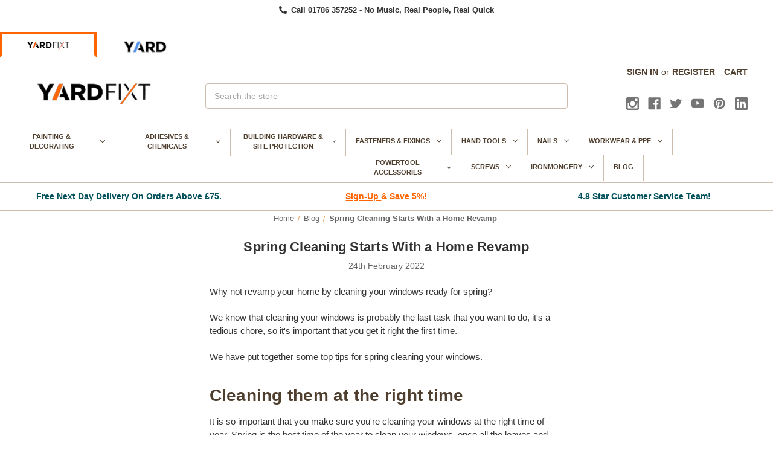

--- FILE ---
content_type: application/javascript; charset=UTF-8
request_url: https://cdn11.bigcommerce.com/s-rjfalkmq5m/stencil/405c8cb0-b3dc-013d-3ddc-2e2401c5fc0d/e/80f57e20-d914-013e-5357-2ee04af7e7ae/js/aw_tracking.js
body_size: 28
content:
// //called on load
// window.dataLayer = window.dataLayer || [];
// function gtag(){dataLayer.push(arguments);}
// gtag('js', new Date());
// gtag('config', 'AW-984641877');

// function AW_viewSearch(){
//     gtag('event', 'view_search_results', {
//         'send_to': 'AW-984641877'
//     });
// }

// function AW_visitHome(){
//     gtag('event', 'home', {
//         'send_to': 'AW-984641877'
//     });
// }

// function AW_viewProduct(id, priceWithTax){
//     gtag('event', 'view_item', {
//         'send_to': 'AW-984641877',
//         'value': priceWithTax,
//         'items': [{
//             'id': id,
//             'google_business_vertical': 'retail'
//         }]
//     });
// }

// function AW_addToCart(id, priceWithTax){ 
//     gtag('event', 'add_to_cart', {
//         'send_to': 'AW-984641877',
//         'value': priceWithTax,
//         'items': [{
//           'id': id,
//           'google_business_vertical': 'retail'
//         }],
//     });
// }

// function AW_viewCart(total, items){
//     var itemDetails = [];
//     items.forEach(item => {
//         itemDetails.push({'id': item.sku, 'value': item.price, 'google_business_vertical': 'retail'});
//     });
    
//     gtag('event', 'view_cart', {
//         'send_to': 'AW-984641877',
//         'value': total,
//         'items': itemDetails,
//     });
// }